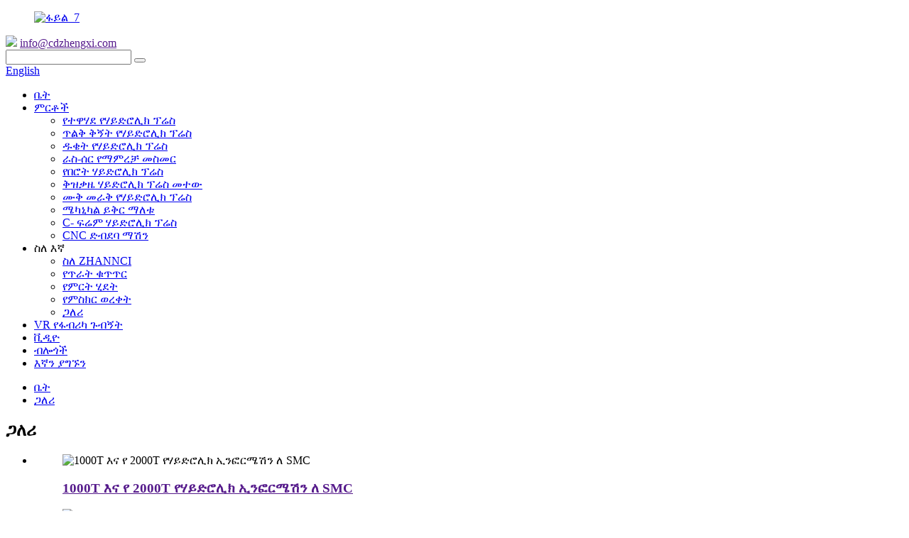

--- FILE ---
content_type: text/html
request_url: https://www.zx-hydraulic.com/am/gallery/
body_size: 9552
content:
<!DOCTYPE html> <html dir="ltr" lang="am"> <head> <meta charset="UTF-8"/> <!-- Google Tag Manager --> <script>(function(w,d,s,l,i){w[l]=w[l]||[];w[l].push({'gtm.start':
new Date().getTime(),event:'gtm.js'});var f=d.getElementsByTagName(s)[0],
j=d.createElement(s),dl=l!='dataLayer'?'&l='+l:'';j.async=true;j.src=
'https://www.googletagmanager.com/gtm.js?id='+i+dl;f.parentNode.insertBefore(j,f);
})(window,document,'script','dataLayer','GTM-K6JVBWS');</script> <!-- End Google Tag Manager --> <meta http-equiv="Content-Type" content="text/html; charset=UTF-8" /> <meta name="google-site-verification" content="zd3Bk3dCOVh59abJBOz9QAy-85Pb7NQ6XIuG4Xvff4s" /> <title>የሃይድሮሊክ ፕሬስ ማሽን እና SMC ማሽን ስዕል - Chngngy Zeningxi የሃይድሮሊክ ሃይድሮሊክ መሳሪያ ማምረቻ CO., LCD.</title> <meta property="fb:app_id" content="966242223397117" /> <meta name="viewport" content="width=device-width,initial-scale=1,minimum-scale=1,maximum-scale=1,user-scalable=no"> <link rel="apple-touch-icon-precomposed" href=""> <meta name="format-detection" content="telephone=no"> <meta name="apple-mobile-web-app-capable" content="yes"> <meta name="apple-mobile-web-app-status-bar-style" content="black"> <meta property="og:url" content="https://www.zx-hydraulic.com/gallery/"/> <meta property="og:title" content="Hydraulic Press Machine and SMC machine Picture - Chengdu Zhengxi Hydraulic Equipment Manufacturing Co., Ltd." /> <meta property="og:description" content=""/> <meta property="og:type" content="product"/> <meta property="og:site_name" content="https://www.zx-hydraulic.com/"/> <link href="//cdn.globalso.com/zx-hydraulic/style/global/style.css" rel="stylesheet" onload="this.onload=null;this.rel='stylesheet'"> <link href="//cdn.globalso.com/zx-hydraulic/style/public/public.css" rel="stylesheet" onload="this.onload=null;this.rel='stylesheet'">  <link rel="shortcut icon" href="https://cdn.globalso.com/zx-hydraulic/logo-fav.png" /> <meta name="author" content="gd-admin"/> <meta name="description" itemprop="description" content="ደህንነቱ የተጠበቀ እና የተረጋጋ የሃይድሮሊክ ማተሚያዎችን እና የ SMC ማሽኖችን ያቅርቡ." />  <meta name="keywords" itemprop="keywords" content="የሃይድሮሊክ ፕሬስ ማሽን SMC ማሽን" />  <link rel="canonical" href="https://www.zx-hydraulic.com/gallery/" /> <link href="//cdn.globalso.com/hide_search.css" rel="stylesheet"/><link href="//www.zx-hydraulic.com/style/am.html.css" rel="stylesheet"/><link rel="alternate" hreflang="am" href="https://www.zx-hydraulic.com/am/" /></head> <body> <!-- Google Tag Manager (noscript) --> <noscript><iframe src="https://www.googletagmanager.com/ns.html?id=GTM-K6JVBWS" height="0" width="0" style="display:none;visibility:hidden"></iframe></noscript> <!-- End Google Tag Manager (noscript) -->    <div class="container">     <!-- web_head start -->     <header class="web_head new_head">       <div class="head_layout layout">         <figure class="logo">              <a href="/am/">			<img src="https://cdn.globalso.com/zx-hydraulic/file_7.png" alt="ፋይል_7"> 				</a>           </figure>          <div class="head_flex">           <div class="head_top">             <div class="haed_link">               <img src="https://cdn.globalso.com/zx-hydraulic/file_9.png">               <a href="">info@cdzhengxi.com</a>             </div>              <div class="head-search">              <form  action="/search.php" method="get">                 <input class="search-ipt" name="s" placeholder="" /> 				<input type="hidden" name="cat" value="490"/>                 <button class="search-btn" type="button"></button>                 <span id="btn-search"></span>              </form>           </div>             <div class="change-language ensemble">   <div class="change-language-info">     <div class="change-language-title medium-title">        <div class="language-flag language-flag-en"><a href="https://www.zx-hydraulic.com/"><b class="country-flag"></b><span>English</span> </a></div>        <b class="language-icon"></b>      </div> 	<div class="change-language-cont sub-content">         <div class="empty"></div>     </div>   </div> </div> <!--theme297-->            </div>           <nav class="nav_wrap">             <ul class="head_nav">              <li><a href="/am/">ቤት</a></li> <li><a href="/am/products/">ምርቶች</a> <ul class="sub-menu"> 	<li><a href="/am/composite-hydraulic-press/">የተዋሃደ የሃይድሮሊክ ፕሬስ</a></li> 	<li><a href="/am/deep-drawing-hydraulic-press/">ጥልቅ ቅኝት የሃይድሮሊክ ፕሬስ</a></li> 	<li><a href="/am/powder-forming-hydraulic-press/">ዱቄት የሃይድሮሊክ ፕሬስ</a></li> 	<li><a href="/am/automatic-production-line/">ራስ-ሰር የማምረቻ መስመር</a></li> 	<li><a href="/am/door-embossing-hydraulic-press/">የበሮት ሃይድሮሊክ ፕሬስ</a></li> 	<li><a href="/am/cold-forging-hydraulic-press/">ቅዝቃዜ ሃይድሮሊክ ፕሬስ መተው</a></li> 	<li><a href="/am/hot-forging-press-products/">ሙቅ መራቅ የሃይድሮሊክ ፕሬስ</a></li> 	<li><a href="/am/mechanical-forging-presses/">ሜካኒካል ይቅር ማለቱ</a></li> 	<li><a href="/am/c-frame-hydraulic-press/">C- ፍሬም ሃይድሮሊክ ፕሬስ</a></li> 	<li><a href="/am/cnc-bending-machine/">CNC ድብደባ ማሽን</a></li> </ul> </li> <li class="current-menu-ancestor current-menu-parent"><a>ስለ እኛ</a> <ul class="sub-menu"> 	<li><a href="/am/about-zhengxi/">ስለ ZHANNCI</a></li> 	<li><a href="/am/quality-control/">የጥራት ቁጥጥር</a></li> 	<li><a href="/am/production-process/">የምርት ሂደት</a></li> 	<li><a href="/am/certificate/">የምስክር ወረቀት</a></li> 	<li class="nav-current"><a href="/am/gallery/">ጋለሪ</a></li> </ul> </li> <li><a href="/am/vr-factory-tour/">VR የፋብሪካ ጉብኝት</a></li> <li><a href="/am/video/">ቪዲዮ</a></li> <li><a href="/am/news/">ብሎጎች</a></li> <li><a href="/am/contact-us/">እኛን ያግኙን</a></li>             </ul>           </nav>           <!--change-language-->            <!--change-language-->         </div>       </div>     </header>     <!--// web_head end -->     	  	   <nav class="path_bar" style=" background-image:url(https://cdn.globalso.com/zx-hydraulic/3b7bce093.jpg)">     <ul class="path_nav">     <li>        <a itemprop="breadcrumb" href="/am/">ቤት</a></li><li> <a href="#">ጋለሪ</a>    </li>   </ul> </nav> <section class="web_main page_main"> <!-- page_exhibition -->      <div class="layout">        <h2 class="page_title">ጋለሪ</h2>   <section class="page_exhibition">       <div class="index_hd">         <!--<div class="layout">-->         <!--  <div class="hd_ico"><i></i></div>-->         <!--  <h2 class="hd_title">Certificate</h2>-->         <!--  <p class="hd_desc">Professional Manufacturer With More Than 20 Years Experience</p>-->         <!--</div>-->       </div>       <div class="index_bd">         <div class="layout">           <div class="product_slider">             <div class="swiper-container">               <ul class="swiper-wrapper product_items">                               <li class="swiper-slide exhibition_item wow fadeInA" data-wow-delay=".-1s" data-wow-duration="1s">                     <figure>                        <span class="item_img"> 					<img src="https://cdn.globalso.com/zx-hydraulic/1000T-and-2000T-hydraulic-press-for-SMC-product.jpg" alt="1000T እና የ 2000T የሃይድሮሊክ ኢንፎርሜሽን ለ SMC"/>                       </span>                       <figcaption>                         <h3 class="item_title"><a href="">1000T እና የ 2000T የሃይድሮሊክ ኢንፎርሜሽን ለ SMC</a></h3>                       </figcaption>                     </figure>                 </li>                                 <li class="swiper-slide exhibition_item wow fadeInA" data-wow-delay=".-1s" data-wow-duration="1s">                     <figure>                        <span class="item_img"> 					<img src="https://cdn.globalso.com/zx-hydraulic/e90204a849ab16456861cbf1b174aab.jpg" alt="BMC ማንኪያ የሃይድሮሊክ ፕሬስ ይሸፍኑ"/>                       </span>                       <figcaption>                         <h3 class="item_title"><a href="">BMC ማንኪያ የሃይድሮሊክ ፕሬስ ይሸፍኑ</a></h3>                       </figcaption>                     </figure>                 </li>                                 <li class="swiper-slide exhibition_item wow fadeInA" data-wow-delay=".-1s" data-wow-duration="1s">                     <figure>                        <span class="item_img"> 					<img src="https://cdn.globalso.com/zx-hydraulic/4-column-1000T-and-1500T-composite-molding-machine.jpg" alt="4 አምድ 1000T እና 1500T የተዋሃደ ማሽን"/>                       </span>                       <figcaption>                         <h3 class="item_title"><a href="">4 አምድ 1000T እና 1500T የተዋሃደ ማሽን</a></h3>                       </figcaption>                     </figure>                 </li>                                 <li class="swiper-slide exhibition_item wow fadeInA" data-wow-delay=".-1s" data-wow-duration="1s">                     <figure>                        <span class="item_img"> 					<img src="https://cdn.globalso.com/zx-hydraulic/872029f086ea36dcbd53da6b235bf9b.jpg" alt="የ SMC የምርት መስመር SMC ሉህ ማሽን"/>                       </span>                       <figcaption>                         <h3 class="item_title"><a href="">የ SMC የምርት መስመር SMC ሉህ ማሽን</a></h3>                       </figcaption>                     </figure>                 </li>                                 <li class="swiper-slide exhibition_item wow fadeInA" data-wow-delay=".-1s" data-wow-duration="1s">                     <figure>                        <span class="item_img"> 					<img src="https://cdn.globalso.com/zx-hydraulic/H-frame-800T-deep-drawing-hydraulic-press.jpg" alt="ኤች ፕሬስ 800T ጥልቅ ስዕል ሃይድሮሊክ ፕሬስ"/>                       </span>                       <figcaption>                         <h3 class="item_title"><a href="">ኤች ፕሬስ 800T ጥልቅ ስዕል ሃይድሮሊክ ፕሬስ</a></h3>                       </figcaption>                     </figure>                 </li>                                 <li class="swiper-slide exhibition_item wow fadeInA" data-wow-delay=".-1s" data-wow-duration="1s">                     <figure>                        <span class="item_img"> 					<img src="https://cdn.globalso.com/zx-hydraulic/1000T-4-column-hydraulic-press-for-SMC.jpg" alt="1000T 4 አምድ ሃይድሮሊክ ኢምዶሊክ ፕሬስ ለ SMC"/>                       </span>                       <figcaption>                         <h3 class="item_title"><a href="">1000T 4 አምድ ሃይድሮሊክ ኢምዶሊክ ፕሬስ ለ SMC</a></h3>                       </figcaption>                     </figure>                 </li>                                 <li class="swiper-slide exhibition_item wow fadeInA" data-wow-delay=".-1s" data-wow-duration="1s">                     <figure>                        <span class="item_img"> 					<img src="https://cdn.globalso.com/zx-hydraulic/1500T-and-800T-hydraulic-press.jpg" alt="1500T እና 800T የሃይድሮሊክ ጋዜጣ"/>                       </span>                       <figcaption>                         <h3 class="item_title"><a href="">1500T እና 800T የሃይድሮሊክ ጋዜጣ</a></h3>                       </figcaption>                     </figure>                 </li>                               </ul>             </div>             <div class="swiper-control index_swiper_control">            <div class="swiper-button-next swiper-button-white"></div>            <div class="swiper-button-prev swiper-button-white"></div>               <div class="swiper-pagination"></div>             </div>           </div>                  </div>       </div>     </section>     <section class="page_exhibition">       <div class="index_hd">         <!--<div class="layout">-->         <!--  <div class="hd_ico"><i></i></div>-->         <!--  <h2 class="hd_title">Certificate</h2>-->         <!--  <p class="hd_desc">Professional Manufacturer With More Than 20 Years Experience</p>-->         <!--</div>-->       </div>       <div class="index_bd">         <div class="layout">           <div class="product_sliders">             <div class="swiper-containers">               <ul class="swiper-wrapper product_items">                               <li class="swiper-slide exhibition_item wow fadeInA" data-wow-delay=".-1s" data-wow-duration="1s">                     <figure>                        <span class="item_img"> 					<img src="https://cdn.globalso.com/zx-hydraulic/4-column-2500T-SMC-hydraulic-press.jpg" alt="4 አምድ 2500T SMC HOMADALICAL SPATS"/>                       </span>                       <figcaption>                         <h3 class="item_title"><a href="">4 አምድ 2500T SMC HOMADALICAL SPATS</a></h3>                       </figcaption>                     </figure>                 </li>                                 <li class="swiper-slide exhibition_item wow fadeInA" data-wow-delay=".-1s" data-wow-duration="1s">                     <figure>                        <span class="item_img"> 					<img src="https://cdn.globalso.com/zx-hydraulic/43f6464eac799491dffcbfb47becd7c.jpg" alt="SMC ማሽን, የ SMC ምርት መስመር"/>                       </span>                       <figcaption>                         <h3 class="item_title"><a href="">SMC ማሽን, የ SMC ምርት መስመር</a></h3>                       </figcaption>                     </figure>                 </li>                                 <li class="swiper-slide exhibition_item wow fadeInA" data-wow-delay=".-1s" data-wow-duration="1s">                     <figure>                        <span class="item_img"> 					<img src="https://cdn.globalso.com/zx-hydraulic/800T-cold-forging-machine.jpg" alt="800T ቀዝቃዛ ስም ማሽን"/>                       </span>                       <figcaption>                         <h3 class="item_title"><a href="">800T ቀዝቃዛ ስም ማሽን</a></h3>                       </figcaption>                     </figure>                 </li>                                 <li class="swiper-slide exhibition_item wow fadeInA" data-wow-delay=".-1s" data-wow-duration="1s">                     <figure>                        <span class="item_img"> 					<img src="https://cdn.globalso.com/zx-hydraulic/800T-hydraulic-press-for-deep-drawing.jpg" alt="800T የሃይድሮሊክ ፕሬስ ለበለጠ ስዕል"/>                       </span>                       <figcaption>                         <h3 class="item_title"><a href="">800T የሃይድሮሊክ ፕሬስ ለበለጠ ስዕል</a></h3>                       </figcaption>                     </figure>                 </li>                                 <li class="swiper-slide exhibition_item wow fadeInA" data-wow-delay=".-1s" data-wow-duration="1s">                     <figure>                        <span class="item_img"> 					<img src="https://cdn.globalso.com/zx-hydraulic/800T-hydraulic-press-for-oil-pipe-line.jpg" alt="800T የሃይድሮሊክ ፕሬስ ለነዳጅ ቧንቧ መስመር መስመር"/>                       </span>                       <figcaption>                         <h3 class="item_title"><a href="">800T የሃይድሮሊክ ፕሬስ ለነዳጅ ቧንቧ መስመር መስመር</a></h3>                       </figcaption>                     </figure>                 </li>                                 <li class="swiper-slide exhibition_item wow fadeInA" data-wow-delay=".-1s" data-wow-duration="1s">                     <figure>                        <span class="item_img"> 					<img src="https://cdn.globalso.com/zx-hydraulic/1000T-and-1250T-deep-drawing-hydraulic-press.jpg" alt="1000T-እና -1250T- ጥልቅ ስዕል-ሃይድሮሊክ-ፕሬስ"/>                       </span>                       <figcaption>                         <h3 class="item_title"><a href="">1000T-እና -1250T- ጥልቅ ስዕል-ሃይድሮሊክ-ፕሬስ</a></h3>                       </figcaption>                     </figure>                 </li>                                 <li class="swiper-slide exhibition_item wow fadeInA" data-wow-delay=".-1s" data-wow-duration="1s">                     <figure>                        <span class="item_img"> 					<img src="https://cdn.globalso.com/zx-hydraulic/1000T-cold-forging-machine.jpg" alt="1000T ቀዝቃዛ ቅዝቃዜ ማሽን"/>                       </span>                       <figcaption>                         <h3 class="item_title"><a href="">1000T ቀዝቃዛ ቅዝቃዜ ማሽን</a></h3>                       </figcaption>                     </figure>                 </li>                                 <li class="swiper-slide exhibition_item wow fadeInA" data-wow-delay=".-1s" data-wow-duration="1s">                     <figure>                        <span class="item_img"> 					<img src="https://cdn.globalso.com/zx-hydraulic/1000T-H-frame-deep-drawing-machine.jpg" alt="1000T ኤች ክፈፍ ጥልቅ የስዕል ማሽን"/>                       </span>                       <figcaption>                         <h3 class="item_title"><a href="">1000T ኤች ክፈፍ ጥልቅ የስዕል ማሽን</a></h3>                       </figcaption>                     </figure>                 </li>                                 <li class="swiper-slide exhibition_item wow fadeInA" data-wow-delay=".-1s" data-wow-duration="1s">                     <figure>                        <span class="item_img"> 					<img src="https://cdn.globalso.com/zx-hydraulic/1000Ton-deep-drawing-machine.jpg" alt="1000T በጥልቅ የስዕል ማሽን ላይ"/>                       </span>                       <figcaption>                         <h3 class="item_title"><a href="">1000T በጥልቅ የስዕል ማሽን ላይ</a></h3>                       </figcaption>                     </figure>                 </li>                                 <li class="swiper-slide exhibition_item wow fadeInA" data-wow-delay=".-1s" data-wow-duration="1s">                     <figure>                        <span class="item_img"> 					<img src="https://cdn.globalso.com/zx-hydraulic/1000T-SMC-hydraulic-press-machine.jpg" alt="1000T SMC ሃይድሮሊክ የፕሬስ ማሽን"/>                       </span>                       <figcaption>                         <h3 class="item_title"><a href="">1000T SMC ሃይድሮሊክ የፕሬስ ማሽን</a></h3>                       </figcaption>                     </figure>                 </li>                                 <li class="swiper-slide exhibition_item wow fadeInA" data-wow-delay=".-1s" data-wow-duration="1s">                     <figure>                        <span class="item_img"> 					<img src="https://cdn.globalso.com/zx-hydraulic/1250T-800T-630T-hydraulic-press-machine.jpg" alt="1250T 800T 60T 630T hyydaric Spard Spover ማሽን"/>                       </span>                       <figcaption>                         <h3 class="item_title"><a href="">1250T 800T 60T 630T hyydaric Spard Spover ማሽን</a></h3>                       </figcaption>                     </figure>                 </li>                                 <li class="swiper-slide exhibition_item wow fadeInA" data-wow-delay=".-1s" data-wow-duration="1s">                     <figure>                        <span class="item_img"> 					<img src="https://cdn.globalso.com/zx-hydraulic/1500T-SMC-hydraulic-press.jpg" alt="1500T SMC ሃይድሮሊክ ጋዜጣ"/>                       </span>                       <figcaption>                         <h3 class="item_title"><a href="">1500T SMC ሃይድሮሊክ ጋዜጣ</a></h3>                       </figcaption>                     </figure>                 </li>                                 <li class="swiper-slide exhibition_item wow fadeInA" data-wow-delay=".-1s" data-wow-duration="1s">                     <figure>                        <span class="item_img"> 					<img src="https://cdn.globalso.com/zx-hydraulic/2500T-SMC-hydraulic-press-2.jpg" alt="2500t smc hycaddicic Spo 2)"/>                       </span>                       <figcaption>                         <h3 class="item_title"><a href="">2500t smc hycaddicic Spo 2)</a></h3>                       </figcaption>                     </figure>                 </li>                                 <li class="swiper-slide exhibition_item wow fadeInA" data-wow-delay=".-1s" data-wow-duration="1s">                     <figure>                        <span class="item_img"> 					<img src="https://cdn.globalso.com/zx-hydraulic/3500T-4-column-deep-drawing-machine.jpg" alt="3500T 4 አምድ ጥልቅ የስዕል ማሽን"/>                       </span>                       <figcaption>                         <h3 class="item_title"><a href="">3500T 4 አምድ ጥልቅ የስዕል ማሽን</a></h3>                       </figcaption>                     </figure>                 </li>                                 <li class="swiper-slide exhibition_item wow fadeInA" data-wow-delay=".-1s" data-wow-duration="1s">                     <figure>                        <span class="item_img"> 					<img src="https://cdn.globalso.com/zx-hydraulic/3500T-Press-Machine-for-SMC-power-battery-case.jpg" alt="ለ SMC የኃይል ባትሪ ጉዳይ 35002 የፕሬስ ማሽን"/>                       </span>                       <figcaption>                         <h3 class="item_title"><a href="">ለ SMC የኃይል ባትሪ ጉዳይ 35002 የፕሬስ ማሽን</a></h3>                       </figcaption>                     </figure>                 </li>                                 <li class="swiper-slide exhibition_item wow fadeInA" data-wow-delay=".-1s" data-wow-duration="1s">                     <figure>                        <span class="item_img"> 					<img src="https://cdn.globalso.com/zx-hydraulic/4000T-press-machine-for-deep-drawing.jpg" alt="ለጠንካራ ስዕል 4000T ልሽን"/>                       </span>                       <figcaption>                         <h3 class="item_title"><a href="">ለጠንካራ ስዕል 4000T ልሽን</a></h3>                       </figcaption>                     </figure>                 </li>                                 <li class="swiper-slide exhibition_item wow fadeInA" data-wow-delay=".-1s" data-wow-duration="1s">                     <figure>                        <span class="item_img"> 					<img src="https://cdn.globalso.com/zx-hydraulic/H-frame-1000T-SMC-hydraulic-press.jpg" alt="ኤች ክፈፍ 1000T SMC HOYDADALICALPORS"/>                       </span>                       <figcaption>                         <h3 class="item_title"><a href="">ኤች ክፈፍ 1000T SMC HOYDADALICALPORS</a></h3>                       </figcaption>                     </figure>                 </li>                               </ul>             </div>             <div class="swiper-control index_swiper_control">            <div class="swiper-button-next swiper-button-white"></div>            <div class="swiper-button-prev swiper-button-white"></div>               <div class="swiper-pagination"></div>             </div>           </div>                  </div>       </div>     </section>       <article class="entry blog-article">       <div class="clear"></div>        </article>    		 <hr>              </div>  </section>    <!-- web_footer start -->     <!-- web_footer start -->     <footer class="web_footer new_footer">       <div class="foot_top  wow fadeInUpA" data-wow-delay=".3s" data-wow-duration=".8s">         <h2 class="index_tit"><span>&quot;አሸናፊ&quot;</span>target ላማችን ነው</h2>         <div class="wrap">Changnu ZHANGUXI የማሰብ ችሎታ ቡድን CO., ሊ.ግ., ሊ. ከፍተኛ ጥራት ያለው የተዋሃዱ የተዋሃዱ የተዋሃዱ ቁሳቁሶችን, የብረት ማህተም ማሽኖች ማተሚያ ማሽኖች, እና የመሳሰሉት.</div>         <a class="add_email12" href="javascript:">ይመዝገቡ</a>       </div>       <div class="foot_bottom">         <div class="layout flex_row">           <div class="foot_item foot_company_item wow fadeInLeftA" data-wow-delay=".3s" data-wow-duration=".8s">             <div class="foot_logo"><a href=""><img src="https://cdn.globalso.com/zx-hydraulic/file_7.png"></a></div>             <div class="wrap">በቻይና ውስጥ የባለሙያ የሃይድሮክ ፕሬስ አምራች እና አዲስ ጥራት ያለው, አዲሱ ዲዛይን እና ተወዳዳሪ ዋጋዎች ነን. እዚህ የሃይድሮሊክ ፕሬስ ማሽን መፍትሄዎችን እዚህ ያግኙ.</div>             <a href="javascript:" class="link add_email12">ለጥያቄ ጠቅ ያድርጉ</a>           </div>            <div class="foot_item foot_quick wow fadeInLeftA" data-wow-delay=".4s" data-wow-duration=".8s">             <h2 class="fot_tit">ፈጣን አገናኞች</h2>             <ul class="foot_list">              	<li><a href="/am/">ቤት</a></li> <li><a href="/am/products/">ምርቶች</a></li> <li><a href="/am/about-us/">ስለ እኛ</a></li> <li><a href="/am/vr-factory-tour/">VR የፋብሪካ ጉብኝት</a></li> <li class="nav-current"><a href="/am/gallery/">ጋለሪ</a></li> <li><a href="/am/video/">ቪዲዮ</a></li> <li><a href="/am/news/">ብሎጎች</a></li> <li><a href="/am/contact-us/">እኛን ያግኙን</a></li>             </ul>           </div>            <div class="foot_item foot_pro wow fadeInLeftA" data-wow-delay=".5s" data-wow-duration=".8s">             <h2 class="fot_tit">የምርት ምድብ</h2>             <ul class="foot_list">               <li><a href="/am/composite-hydraulic-press/">የተዋሃደ የሃይድሮሊክ ፕሬስ</a></li> <li><a href="/am/deep-drawing-hydraulic-press/">ጥልቅ ቅኝት የሃይድሮሊክ ፕሬስ</a></li> <li><a href="/am/hot-forging-press-products/">ሙቅ መራቅ የሃይድሮሊክ ፕሬስ</a></li> <li><a href="/am/cold-forging-hydraulic-press/">ቅዝቃዜ ሃይድሮሊክ ፕሬስ መተው</a></li> <li><a href="/am/door-embossing-hydraulic-press/">የበሮት ሃይድሮሊክ ፕሬስ</a></li> <li><a href="/am/powder-forming-hydraulic-press/">ዱቄት የሃይድሮሊክ ፕሬስ</a></li> <li><a href="/am/automatic-production-line/">ራስ-ሰር የማምረቻ መስመር</a></li> <li><a href="/am/mechanical-forging-presses/">ሜካኒካል ይቅር ማለቱ</a></li> <li><a href="/am/c-frame-hydraulic-press/">C- ፍሬም ሃይድሮሊክ ፕሬስ</a></li> <li><a href="/am/cnc-bending-machine/">CNC ድብደባ ማሽን</a></li>             </ul>           </div>            <div class="foot_item foot_contact_item wow fadeInLeftA" data-wow-delay=".6s" data-wow-duration=".8s">             <h2 class="fot_tit">እኛን ያግኙን</h2>             <div class="foot_cont">               <ul class="foot_contact">                  <li class="foot_email"><a href="javascript:;">info@cdzhengxi.com</a></li>                 <li class="foot_address"><a href="">ቁጥር 1698, ዚሺ አቨኑ, Qinggijiang grim ዲስትሪክት ቼንግ ቼንግ ቻይና.</a></li>                 <li class="foot_phone"><a href="tel:+86 17781480014">+86 17781480014</a></li>               </ul>               <ul class="foot_sns">                		<li><a target="_blank" href="https://twitter.com/dan_serafina"><img src="https://cdn.globalso.com/zx-hydraulic/asdsadasd-3.png" alt="asdsadasd (3)"></a></li> 			<li><a target="_blank" href="https://www.linkedin.com/in/zhengxidan1102/"><img src="https://cdn.globalso.com/zx-hydraulic/asdsadasd-2.png" alt="asdsadasd (2)"></a></li> 			<li><a target="_blank" href="https://www.facebook.com/profile.php?id=100027207783212"><img src="https://cdn.globalso.com/zx-hydraulic/asdsadasd-1.png" alt="asdsadasd (1)"></a></li> 			<li><a target="_blank" href="https://www.youtube.com/channel/UCX9et21XJrYBMmT_wY9eQ3A"><img src="https://cdn.globalso.com/zx-hydraulic/youtube1.png" alt="YouTube"></a></li> 	              </ul>             </div>           </div>           </div>         <div class="copy layout">© የቅጂ መብት - 2019-2024: ሁሉም መብቶች የተጠበቁ ናቸው.</div>       </div>     </footer>       <!--// web_footer end -->   </div>   <!--// container end -->   <!--<aside class="scrollsidebar" id="scrollsidebar">-->   <!--  <section class="side_content">-->   <!--    <div class="side_list">-->   <!--      <header class="hd"><img src="https://cdn.globalso.com/zx-hydraulic/title_pic.png" alt=""></header>-->   <!--      <div class="cont">-->   <!--        <li><a class="email" href="javascript:">Send Email</a></li>-->   <!--        <li><a class="skype" href="">Skype Chat</a></li>-->   <!--        <li><a class="inquiry" href="">Send Inquiry</a></li>-->   <!--      </div>-->   <!--      <div class="t-code"><img src="https://cdn.globalso.com/zx-hydraulic/t_code.png"></div>-->   <!--      <div class="side_title">LiveChat<a class="close_btn"><span>关闭</span></a></div>-->   <!--    </div>-->   <!--  </section>-->   <!--  <div class="show_btn"></div>-->   <!--</aside>-->   <ul class="right_nav" style="overflow: hidden;">      <li>          <div class="iconBox oln_ser">               <img src='//cdn.globalso.com/zx-hydraulic/style/global/img/demo/tel.png'>             <h4>ስልክ</h4>          </div>          <div class="hideBox">             <div class="hb">                <h5>Tel</h5>                <div class="fonttalk">                     <p><a href="tel:+86 17781480014">+86 17781480014</a></p>                     <p><a href="tel:+86 028 67999198">+866 028 67999198</a></p>                </div>                <div class="fonttalk">                                     </div>             </div>          </div>       </li>      <li>          <div class="iconBox oln_ser">               <img src='//cdn.globalso.com/zx-hydraulic/style/global/img/demo/email.png'>             <h4>ኢ-ሜይል</h4>          </div>          <div class="hideBox">             <div class="hb">                <h5>ኢ-ሜይል</h5>                <div class="fonttalk">                     <p><a href="mailto:info@cdzhengxi.com">info@cdzhengxi.com</a></p>                    <p><a href="mailto:"></a></p>                                    </div>                <div class="fonttalk">                                     </div>             </div>          </div>       </li>                <li>          <div class="iconBox">             <img src='//cdn.globalso.com/zx-hydraulic/style/global/img/demo/whatsapp.png'>             <h4>WhatsApp</h4>          </div>          <div class="hideBox">            <div class="hb">                <h5>WhatsApp</h5>                <div class="fonttalk">                     <p><a href="https://api.whatsapp.com/send?phone=+86 17781480014">+86 17781480014</a></p>                </div>                <div class="fonttalk">                                     </div>             </div>          </div>       </li>                           <li>          <div class="iconBox">             <img src='//cdn.globalso.com/zx-hydraulic/style/global/img/demo/weixing.png'>             <h4>ዌንቲ</h4>          </div>          <div class="hideBox">             <div class="hb">                <p>+86 17781480014</p>                             </div>           </div>       </li>  <!--------------TOP按钮------------------>     <li>          <div class="iconBox top">              <img src='//cdn.globalso.com/zx-hydraulic/style/global/img/demo/top.png'>             <h4>ከላይ</h4>          </div>     </li>     </ul> <div class="inquiry-pop-bd">   <div class="inquiry-pop"> <i class="ico-close-pop" onclick="hideMsgPop();"></i>      <script type="text/javascript" src="//www.globalso.site/form.js"></script>    </div> </div>   <div class="web-search"> <b id="btn-search-close" class="btn--search-close"></b>     <div style=" width:100%">       <div class="head-search">         <form class="" action="">           <input class="search-ipt" name="search" placeholder="Start Typing...">           <input class="search-btn" type="button">           <span class="search-attr">ለመዝጋት ወይም asc ለመዝጋት ይምቱ</span>         </form>       </div>     </div>   </div> <script type="text/javascript" src="https://cdn.globalso.com/zx-hydraulic/style/global/js/jquery.min.js"></script>  <script type="text/javascript" src="https://cdn.globalso.com/zx-hydraulic/style/global/js/common.js"></script> <script type="text/javascript" src="https://cdn.globalso.com/zx-hydraulic/style/public/public.js"></script>  <script type="text/javascript" src="//cdn.globalso.com/cookie_consent_banner.js"></script> <!--[if lt IE 9]> <script src="//cdn.globalso.com/zx-hydraulic/style/global/js/html5.js"></script> <![endif]--> <ul class="prisna-wp-translate-seo" id="prisna-translator-seo"><li class="language-flag language-flag-en"><a href="https://www.zx-hydraulic.com/gallery/" title="English"><b class="country-flag"></b><span>English</span></a></li><li class="language-flag language-flag-fr"><a href="https://www.zx-hydraulic.com/fr/gallery/" title="French"><b class="country-flag"></b><span>French</span></a></li><li class="language-flag language-flag-de"><a href="https://www.zx-hydraulic.com/de/gallery/" title="German"><b class="country-flag"></b><span>German</span></a></li><li class="language-flag language-flag-pt"><a href="https://www.zx-hydraulic.com/pt/gallery/" title="Portuguese"><b class="country-flag"></b><span>Portuguese</span></a></li><li class="language-flag language-flag-es"><a href="https://www.zx-hydraulic.com/es/gallery/" title="Spanish"><b class="country-flag"></b><span>Spanish</span></a></li><li class="language-flag language-flag-ru"><a href="https://www.zx-hydraulic.com/ru/gallery/" title="Russian"><b class="country-flag"></b><span>Russian</span></a></li><li class="language-flag language-flag-ja"><a href="https://www.zx-hydraulic.com/ja/gallery/" title="Japanese"><b class="country-flag"></b><span>Japanese</span></a></li><li class="language-flag language-flag-ko"><a href="https://www.zx-hydraulic.com/ko/gallery/" title="Korean"><b class="country-flag"></b><span>Korean</span></a></li><li class="language-flag language-flag-ar"><a href="https://www.zx-hydraulic.com/ar/gallery/" title="Arabic"><b class="country-flag"></b><span>Arabic</span></a></li><li class="language-flag language-flag-ga"><a href="https://www.zx-hydraulic.com/ga/gallery/" title="Irish"><b class="country-flag"></b><span>Irish</span></a></li><li class="language-flag language-flag-el"><a href="https://www.zx-hydraulic.com/el/gallery/" title="Greek"><b class="country-flag"></b><span>Greek</span></a></li><li class="language-flag language-flag-tr"><a href="https://www.zx-hydraulic.com/tr/gallery/" title="Turkish"><b class="country-flag"></b><span>Turkish</span></a></li><li class="language-flag language-flag-it"><a href="https://www.zx-hydraulic.com/it/gallery/" title="Italian"><b class="country-flag"></b><span>Italian</span></a></li><li class="language-flag language-flag-da"><a href="https://www.zx-hydraulic.com/da/gallery/" title="Danish"><b class="country-flag"></b><span>Danish</span></a></li><li class="language-flag language-flag-ro"><a href="https://www.zx-hydraulic.com/ro/gallery/" title="Romanian"><b class="country-flag"></b><span>Romanian</span></a></li><li class="language-flag language-flag-id"><a href="https://www.zx-hydraulic.com/id/gallery/" title="Indonesian"><b class="country-flag"></b><span>Indonesian</span></a></li><li class="language-flag language-flag-cs"><a href="https://www.zx-hydraulic.com/cs/gallery/" title="Czech"><b class="country-flag"></b><span>Czech</span></a></li><li class="language-flag language-flag-af"><a href="https://www.zx-hydraulic.com/af/gallery/" title="Afrikaans"><b class="country-flag"></b><span>Afrikaans</span></a></li><li class="language-flag language-flag-sv"><a href="https://www.zx-hydraulic.com/sv/gallery/" title="Swedish"><b class="country-flag"></b><span>Swedish</span></a></li><li class="language-flag language-flag-pl"><a href="https://www.zx-hydraulic.com/pl/gallery/" title="Polish"><b class="country-flag"></b><span>Polish</span></a></li><li class="language-flag language-flag-eu"><a href="https://www.zx-hydraulic.com/eu/gallery/" title="Basque"><b class="country-flag"></b><span>Basque</span></a></li><li class="language-flag language-flag-ca"><a href="https://www.zx-hydraulic.com/ca/gallery/" title="Catalan"><b class="country-flag"></b><span>Catalan</span></a></li><li class="language-flag language-flag-eo"><a href="https://www.zx-hydraulic.com/eo/gallery/" title="Esperanto"><b class="country-flag"></b><span>Esperanto</span></a></li><li class="language-flag language-flag-hi"><a href="https://www.zx-hydraulic.com/hi/gallery/" title="Hindi"><b class="country-flag"></b><span>Hindi</span></a></li><li class="language-flag language-flag-lo"><a href="https://www.zx-hydraulic.com/lo/gallery/" title="Lao"><b class="country-flag"></b><span>Lao</span></a></li><li class="language-flag language-flag-sq"><a href="https://www.zx-hydraulic.com/sq/gallery/" title="Albanian"><b class="country-flag"></b><span>Albanian</span></a></li><li class="language-flag language-flag-am"><a href="https://www.zx-hydraulic.com/am/gallery/" title="Amharic"><b class="country-flag"></b><span>Amharic</span></a></li><li class="language-flag language-flag-hy"><a href="https://www.zx-hydraulic.com/hy/gallery/" title="Armenian"><b class="country-flag"></b><span>Armenian</span></a></li><li class="language-flag language-flag-az"><a href="https://www.zx-hydraulic.com/az/gallery/" title="Azerbaijani"><b class="country-flag"></b><span>Azerbaijani</span></a></li><li class="language-flag language-flag-be"><a href="https://www.zx-hydraulic.com/be/gallery/" title="Belarusian"><b class="country-flag"></b><span>Belarusian</span></a></li><li class="language-flag language-flag-bn"><a href="https://www.zx-hydraulic.com/bn/gallery/" title="Bengali"><b class="country-flag"></b><span>Bengali</span></a></li><li class="language-flag language-flag-bs"><a href="https://www.zx-hydraulic.com/bs/gallery/" title="Bosnian"><b class="country-flag"></b><span>Bosnian</span></a></li><li class="language-flag language-flag-bg"><a href="https://www.zx-hydraulic.com/bg/gallery/" title="Bulgarian"><b class="country-flag"></b><span>Bulgarian</span></a></li><li class="language-flag language-flag-ceb"><a href="https://www.zx-hydraulic.com/ceb/gallery/" title="Cebuano"><b class="country-flag"></b><span>Cebuano</span></a></li><li class="language-flag language-flag-ny"><a href="https://www.zx-hydraulic.com/ny/gallery/" title="Chichewa"><b class="country-flag"></b><span>Chichewa</span></a></li><li class="language-flag language-flag-co"><a href="https://www.zx-hydraulic.com/co/gallery/" title="Corsican"><b class="country-flag"></b><span>Corsican</span></a></li><li class="language-flag language-flag-hr"><a href="https://www.zx-hydraulic.com/hr/gallery/" title="Croatian"><b class="country-flag"></b><span>Croatian</span></a></li><li class="language-flag language-flag-nl"><a href="https://www.zx-hydraulic.com/nl/gallery/" title="Dutch"><b class="country-flag"></b><span>Dutch</span></a></li><li class="language-flag language-flag-et"><a href="https://www.zx-hydraulic.com/et/gallery/" title="Estonian"><b class="country-flag"></b><span>Estonian</span></a></li><li class="language-flag language-flag-tl"><a href="https://www.zx-hydraulic.com/tl/gallery/" title="Filipino"><b class="country-flag"></b><span>Filipino</span></a></li><li class="language-flag language-flag-fi"><a href="https://www.zx-hydraulic.com/fi/gallery/" title="Finnish"><b class="country-flag"></b><span>Finnish</span></a></li><li class="language-flag language-flag-fy"><a href="https://www.zx-hydraulic.com/fy/gallery/" title="Frisian"><b class="country-flag"></b><span>Frisian</span></a></li><li class="language-flag language-flag-gl"><a href="https://www.zx-hydraulic.com/gl/gallery/" title="Galician"><b class="country-flag"></b><span>Galician</span></a></li><li class="language-flag language-flag-ka"><a href="https://www.zx-hydraulic.com/ka/gallery/" title="Georgian"><b class="country-flag"></b><span>Georgian</span></a></li><li class="language-flag language-flag-gu"><a href="https://www.zx-hydraulic.com/gu/gallery/" title="Gujarati"><b class="country-flag"></b><span>Gujarati</span></a></li><li class="language-flag language-flag-ht"><a href="https://www.zx-hydraulic.com/ht/gallery/" title="Haitian"><b class="country-flag"></b><span>Haitian</span></a></li><li class="language-flag language-flag-ha"><a href="https://www.zx-hydraulic.com/ha/gallery/" title="Hausa"><b class="country-flag"></b><span>Hausa</span></a></li><li class="language-flag language-flag-haw"><a href="https://www.zx-hydraulic.com/haw/gallery/" title="Hawaiian"><b class="country-flag"></b><span>Hawaiian</span></a></li><li class="language-flag language-flag-iw"><a href="https://www.zx-hydraulic.com/iw/gallery/" title="Hebrew"><b class="country-flag"></b><span>Hebrew</span></a></li><li class="language-flag language-flag-hmn"><a href="https://www.zx-hydraulic.com/hmn/gallery/" title="Hmong"><b class="country-flag"></b><span>Hmong</span></a></li><li class="language-flag language-flag-hu"><a href="https://www.zx-hydraulic.com/hu/gallery/" title="Hungarian"><b class="country-flag"></b><span>Hungarian</span></a></li><li class="language-flag language-flag-is"><a href="https://www.zx-hydraulic.com/is/gallery/" title="Icelandic"><b class="country-flag"></b><span>Icelandic</span></a></li><li class="language-flag language-flag-ig"><a href="https://www.zx-hydraulic.com/ig/gallery/" title="Igbo"><b class="country-flag"></b><span>Igbo</span></a></li><li class="language-flag language-flag-jw"><a href="https://www.zx-hydraulic.com/jw/gallery/" title="Javanese"><b class="country-flag"></b><span>Javanese</span></a></li><li class="language-flag language-flag-kn"><a href="https://www.zx-hydraulic.com/kn/gallery/" title="Kannada"><b class="country-flag"></b><span>Kannada</span></a></li><li class="language-flag language-flag-kk"><a href="https://www.zx-hydraulic.com/kk/gallery/" title="Kazakh"><b class="country-flag"></b><span>Kazakh</span></a></li><li class="language-flag language-flag-km"><a href="https://www.zx-hydraulic.com/km/gallery/" title="Khmer"><b class="country-flag"></b><span>Khmer</span></a></li><li class="language-flag language-flag-ku"><a href="https://www.zx-hydraulic.com/ku/gallery/" title="Kurdish"><b class="country-flag"></b><span>Kurdish</span></a></li><li class="language-flag language-flag-ky"><a href="https://www.zx-hydraulic.com/ky/gallery/" title="Kyrgyz"><b class="country-flag"></b><span>Kyrgyz</span></a></li><li class="language-flag language-flag-la"><a href="https://www.zx-hydraulic.com/la/gallery/" title="Latin"><b class="country-flag"></b><span>Latin</span></a></li><li class="language-flag language-flag-lv"><a href="https://www.zx-hydraulic.com/lv/gallery/" title="Latvian"><b class="country-flag"></b><span>Latvian</span></a></li><li class="language-flag language-flag-lt"><a href="https://www.zx-hydraulic.com/lt/gallery/" title="Lithuanian"><b class="country-flag"></b><span>Lithuanian</span></a></li><li class="language-flag language-flag-lb"><a href="https://www.zx-hydraulic.com/lb/gallery/" title="Luxembou.."><b class="country-flag"></b><span>Luxembou..</span></a></li><li class="language-flag language-flag-mk"><a href="https://www.zx-hydraulic.com/mk/gallery/" title="Macedonian"><b class="country-flag"></b><span>Macedonian</span></a></li><li class="language-flag language-flag-mg"><a href="https://www.zx-hydraulic.com/mg/gallery/" title="Malagasy"><b class="country-flag"></b><span>Malagasy</span></a></li><li class="language-flag language-flag-ms"><a href="https://www.zx-hydraulic.com/ms/gallery/" title="Malay"><b class="country-flag"></b><span>Malay</span></a></li><li class="language-flag language-flag-ml"><a href="https://www.zx-hydraulic.com/ml/gallery/" title="Malayalam"><b class="country-flag"></b><span>Malayalam</span></a></li><li class="language-flag language-flag-mt"><a href="https://www.zx-hydraulic.com/mt/gallery/" title="Maltese"><b class="country-flag"></b><span>Maltese</span></a></li><li class="language-flag language-flag-mi"><a href="https://www.zx-hydraulic.com/mi/gallery/" title="Maori"><b class="country-flag"></b><span>Maori</span></a></li><li class="language-flag language-flag-mr"><a href="https://www.zx-hydraulic.com/mr/gallery/" title="Marathi"><b class="country-flag"></b><span>Marathi</span></a></li><li class="language-flag language-flag-mn"><a href="https://www.zx-hydraulic.com/mn/gallery/" title="Mongolian"><b class="country-flag"></b><span>Mongolian</span></a></li><li class="language-flag language-flag-my"><a href="https://www.zx-hydraulic.com/my/gallery/" title="Burmese"><b class="country-flag"></b><span>Burmese</span></a></li><li class="language-flag language-flag-ne"><a href="https://www.zx-hydraulic.com/ne/gallery/" title="Nepali"><b class="country-flag"></b><span>Nepali</span></a></li><li class="language-flag language-flag-no"><a href="https://www.zx-hydraulic.com/no/gallery/" title="Norwegian"><b class="country-flag"></b><span>Norwegian</span></a></li><li class="language-flag language-flag-ps"><a href="https://www.zx-hydraulic.com/ps/gallery/" title="Pashto"><b class="country-flag"></b><span>Pashto</span></a></li><li class="language-flag language-flag-fa"><a href="https://www.zx-hydraulic.com/fa/gallery/" title="Persian"><b class="country-flag"></b><span>Persian</span></a></li><li class="language-flag language-flag-pa"><a href="https://www.zx-hydraulic.com/pa/gallery/" title="Punjabi"><b class="country-flag"></b><span>Punjabi</span></a></li><li class="language-flag language-flag-sr"><a href="https://www.zx-hydraulic.com/sr/gallery/" title="Serbian"><b class="country-flag"></b><span>Serbian</span></a></li><li class="language-flag language-flag-st"><a href="https://www.zx-hydraulic.com/st/gallery/" title="Sesotho"><b class="country-flag"></b><span>Sesotho</span></a></li><li class="language-flag language-flag-si"><a href="https://www.zx-hydraulic.com/si/gallery/" title="Sinhala"><b class="country-flag"></b><span>Sinhala</span></a></li><li class="language-flag language-flag-sk"><a href="https://www.zx-hydraulic.com/sk/gallery/" title="Slovak"><b class="country-flag"></b><span>Slovak</span></a></li><li class="language-flag language-flag-sl"><a href="https://www.zx-hydraulic.com/sl/gallery/" title="Slovenian"><b class="country-flag"></b><span>Slovenian</span></a></li><li class="language-flag language-flag-so"><a href="https://www.zx-hydraulic.com/so/gallery/" title="Somali"><b class="country-flag"></b><span>Somali</span></a></li><li class="language-flag language-flag-sm"><a href="https://www.zx-hydraulic.com/sm/gallery/" title="Samoan"><b class="country-flag"></b><span>Samoan</span></a></li><li class="language-flag language-flag-gd"><a href="https://www.zx-hydraulic.com/gd/gallery/" title="Scots Gaelic"><b class="country-flag"></b><span>Scots Gaelic</span></a></li><li class="language-flag language-flag-sn"><a href="https://www.zx-hydraulic.com/sn/gallery/" title="Shona"><b class="country-flag"></b><span>Shona</span></a></li><li class="language-flag language-flag-sd"><a href="https://www.zx-hydraulic.com/sd/gallery/" title="Sindhi"><b class="country-flag"></b><span>Sindhi</span></a></li><li class="language-flag language-flag-su"><a href="https://www.zx-hydraulic.com/su/gallery/" title="Sundanese"><b class="country-flag"></b><span>Sundanese</span></a></li><li class="language-flag language-flag-sw"><a href="https://www.zx-hydraulic.com/sw/gallery/" title="Swahili"><b class="country-flag"></b><span>Swahili</span></a></li><li class="language-flag language-flag-tg"><a href="https://www.zx-hydraulic.com/tg/gallery/" title="Tajik"><b class="country-flag"></b><span>Tajik</span></a></li><li class="language-flag language-flag-ta"><a href="https://www.zx-hydraulic.com/ta/gallery/" title="Tamil"><b class="country-flag"></b><span>Tamil</span></a></li><li class="language-flag language-flag-te"><a href="https://www.zx-hydraulic.com/te/gallery/" title="Telugu"><b class="country-flag"></b><span>Telugu</span></a></li><li class="language-flag language-flag-th"><a href="https://www.zx-hydraulic.com/th/gallery/" title="Thai"><b class="country-flag"></b><span>Thai</span></a></li><li class="language-flag language-flag-uk"><a href="https://www.zx-hydraulic.com/uk/gallery/" title="Ukrainian"><b class="country-flag"></b><span>Ukrainian</span></a></li><li class="language-flag language-flag-ur"><a href="https://www.zx-hydraulic.com/ur/gallery/" title="Urdu"><b class="country-flag"></b><span>Urdu</span></a></li><li class="language-flag language-flag-uz"><a href="https://www.zx-hydraulic.com/uz/gallery/" title="Uzbek"><b class="country-flag"></b><span>Uzbek</span></a></li><li class="language-flag language-flag-vi"><a href="https://www.zx-hydraulic.com/vi/gallery/" title="Vietnamese"><b class="country-flag"></b><span>Vietnamese</span></a></li><li class="language-flag language-flag-cy"><a href="https://www.zx-hydraulic.com/cy/gallery/" title="Welsh"><b class="country-flag"></b><span>Welsh</span></a></li><li class="language-flag language-flag-xh"><a href="https://www.zx-hydraulic.com/xh/gallery/" title="Xhosa"><b class="country-flag"></b><span>Xhosa</span></a></li><li class="language-flag language-flag-yi"><a href="https://www.zx-hydraulic.com/yi/gallery/" title="Yiddish"><b class="country-flag"></b><span>Yiddish</span></a></li><li class="language-flag language-flag-yo"><a href="https://www.zx-hydraulic.com/yo/gallery/" title="Yoruba"><b class="country-flag"></b><span>Yoruba</span></a></li><li class="language-flag language-flag-zu"><a href="https://www.zx-hydraulic.com/zu/gallery/" title="Zulu"><b class="country-flag"></b><span>Zulu</span></a></li><li class="language-flag language-flag-rw"><a href="https://www.zx-hydraulic.com/rw/gallery/" title="Kinyarwanda"><b class="country-flag"></b><span>Kinyarwanda</span></a></li><li class="language-flag language-flag-tt"><a href="https://www.zx-hydraulic.com/tt/gallery/" title="Tatar"><b class="country-flag"></b><span>Tatar</span></a></li><li class="language-flag language-flag-or"><a href="https://www.zx-hydraulic.com/or/gallery/" title="Oriya"><b class="country-flag"></b><span>Oriya</span></a></li><li class="language-flag language-flag-tk"><a href="https://www.zx-hydraulic.com/tk/gallery/" title="Turkmen"><b class="country-flag"></b><span>Turkmen</span></a></li><li class="language-flag language-flag-ug"><a href="https://www.zx-hydraulic.com/ug/gallery/" title="Uyghur"><b class="country-flag"></b><span>Uyghur</span></a></li></ul> <script>
function getCookie(name) {
    var arg = name + "=";
    var alen = arg.length;
    var clen = document.cookie.length;
    var i = 0;
    while (i < clen) {
        var j = i + alen;
        if (document.cookie.substring(i, j) == arg) return getCookieVal(j);
        i = document.cookie.indexOf(" ", i) + 1;
        if (i == 0) break;
    }
    return null;
}
function setCookie(name, value) {
    var expDate = new Date();
    var argv = setCookie.arguments;
    var argc = setCookie.arguments.length;
    var expires = (argc > 2) ? argv[2] : null;
    var path = (argc > 3) ? argv[3] : null;
    var domain = (argc > 4) ? argv[4] : null;
    var secure = (argc > 5) ? argv[5] : false;
    if (expires != null) {
        expDate.setTime(expDate.getTime() + expires);
    }
    document.cookie = name + "=" + escape(value) + ((expires == null) ? "": ("; expires=" + expDate.toUTCString())) + ((path == null) ? "": ("; path=" + path)) + ((domain == null) ? "": ("; domain=" + domain)) + ((secure == true) ? "; secure": "");
}
function getCookieVal(offset) {
    var endstr = document.cookie.indexOf(";", offset);
    if (endstr == -1) endstr = document.cookie.length;
    return unescape(document.cookie.substring(offset, endstr));
}
 
var firstshow = 0;
var cfstatshowcookie = getCookie('easyiit_stats');
if (cfstatshowcookie != 1) {
    a = new Date();
    h = a.getHours();
    m = a.getMinutes();
    s = a.getSeconds();
    sparetime = 1000 * 60 * 60 * 24 * 1 - (h * 3600 + m * 60 + s) * 1000 - 1;
    setCookie('easyiit_stats', 1, sparetime, '/');
    firstshow = 1;
}
if (!navigator.cookieEnabled) {
    firstshow = 0;
}
var referrer = escape(document.referrer);
var currweb = escape(location.href);
var screenwidth = screen.width;
var screenheight = screen.height;
var screencolordepth = screen.colorDepth;
$(function($){
   var src="https://www.zx-hydraulic.com/statistic.php?action=stats_init&assort=0&referrer="+referrer+"&currweb="+currweb+"&firstshow="+firstshow+"&screenwidth="+screenwidth+"&screenheight="+screenheight+"&screencolordepth="+screencolordepth+"&ranstr="+Math.random()
	$('body').append('<iframe style="display:none" src='+src+'></iframe>')		
});
</script>   <script src="//cdnus.globalso.com/common_front.js"></script><script src="//www.zx-hydraulic.com/style/am.html.js"></script></body> </html><!-- Globalso Cache file was created in 0.21766805648804 seconds, on 03-03-25 16:42:56 -->